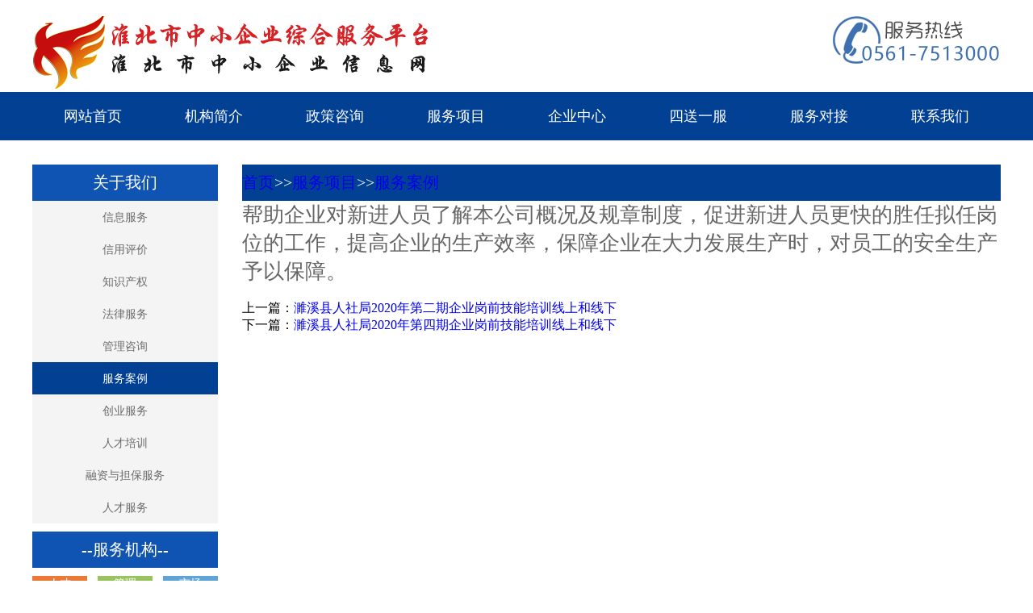

--- FILE ---
content_type: text/html; charset=utf-8
request_url: http://www.hbsqyw.com/?products_24/419.html
body_size: 6233
content:
<!DOCTYPE html>

<html lang="en">

<head>

 <meta charset="UTF-8">

 <meta http-equiv="X-UA-Compatible" content="ie=edge">

 <meta name="keywords" content="濉溪县中小企业现代服务中心 ,濉溪企业,濉溪企业服务,濉溪企业服务中心"/>

 <meta name="description" content="濉溪县中小企业现代服务中心 ,濉溪企业,濉溪企业服务,濉溪企业服务中心"/>

 <title>濉溪县中小企业现代服务中心</title>

 <link rel="shortcut icon" href="favicon.ico">

 <meta http-equiv="content-type" content="text/html;charset=UTF-8" />

 <link href="/skin/css/message.css" rel="stylesheet" type="text/css" />

 <link href="/skin/css/style.css" rel="stylesheet" type="text/css" />

</head>

<body>

<div class="mainHome">

 <!-- 头部区域 -->

 <div class="head">
 <div class="logo">
  <a href="/">
  <img src="/skin/images/logo.png" width="90" height="90" alt="濉溪县中小企业现代服务中心logo">
  <img src="/skin/images/logo2.png" alt="濉溪县中小企业现代服务中心logo2">
  </a>
  <div class="tel">
  <img src="/skin/images/tel.png" alt="濉溪县中小企业现代服务中心logo2">
  </div>
 </div>
 <div class="nav2">
  <ul> 
  <li>
   <a href="/">网站首页</a>
  </li>
  
  <li>
   <a href="/?aboutus/">机构简介</a>
  </li>
  
  <li>
   <a href="/?policy/">政策咨询</a>
  </li>
  
  <li>
   <a href="/?product/">服务项目</a>
  </li>
  
  <li>
   <a href="/?qiye/">企业中心</a>
  </li>
  
  <li>
   <a href="/?products_9/">四送一服</a>
  </li>
  
  <li>
   <a href="/?gbook/">服务对接</a>
  </li>
  
  <li>
   <a href="/?contact/">联系我们</a>
  </li>
  

  </ul>
 </div>
 </div>



 <!-- 内容区域 -->

 <div class="home_coutent" style="overflow: hidden;">

 <!-- 浮动层 -->

 <div class="home">

   <div class="left">
  <div class="left_top">
   <div class="left_title">
   <span>关于我们</span>
   </div>
   <ul>
   
    <li ><a href='/?products_19/'>信息服务</a></li>
   
    <li ><a href='/?products_20/'>信用评价</a></li>
   
    <li ><a href='/?products_21/'>知识产权</a></li>
   
    <li ><a href='/?products_22/'>法律服务</a></li>
   
    <li ><a href='/?products_23/'>管理咨询</a></li>
   
    <li class="hover"><a href='/?products_24/'>服务案例</a></li>
   
    <li ><a href='/?products_25/'>创业服务</a></li>
   
    <li ><a href='/?products_26/'>人才培训</a></li>
   
    <li ><a href='/?products_27/'>融资与担保服务</a></li>
   
    <li ><a href='/?products_28/'>人才服务</a></li>
   
   </ul>
  </div>
  <div class="left_bottom">
   <div class="left_title">
   <span>--服务机构--</span>
   </div>
   <div class="left-fuwu">
   <li>
    <span>人才<br>培训</span>
   </li>
    <li>
    <span>管理<br>咨询</span>
   </li>
   <li>
    <span>市场<br>开拓</span>
   </li>
   <li>
    <span>知识<br>产权</span>
   </li>
    <li>
    <span>技术<br>创新</span>
   </li>
    <li>
    <span>法律<br>财务</span>
   </li>
   </div>
  </div>
  </div>

  <div class="right">

  <div class="right_title" style="color:#fff;">

   <a href="/">首页</a>>><a href="/?product/">服务项目</a>>><a href="/?products_24/">服务案例</a>

  </div>

  <div class="conter">

   <span style="color: rgb(102, 102, 102); font-family: 微软雅黑; font-size: 26px;">帮助企业对新进人员了解本公司概况及规章制度，促进新进人员更快的胜任拟任岗位的工作，提高企业的生产效率，保障企业在大力发展生产时，对员工的安全生产予以保障。</span><br />
<br />


  </div>

  <div>上一篇：<a href="/?products_24/418.html">濉溪县人社局2020年第二期企业岗前技能培训线上和线下</a></div>

  <div>下一篇：<a href="/?products_24/420.html">濉溪县人社局2020年第四期企业岗前技能培训线上和线下</a></div>

  </div>



 </div>



 </div>



</div>

 ﻿  <div class="section8" style="margin-top:30px;">
  <div class="footer">
   <div class="nav">
   <ul>
    <span>网站首页</span>
    <li>
    <a href="?aboutus">关于我们</a>
    </li>
    <li>
    <a href="?news_16">战略合作</a>
    </li>
    <li>
    <a href="?pages_17">免责申明</a>
    </li>
    <li>
    <a href="?news_13">企业诉求</a>
    </li>
   </ul>
   <ul>
    <span>咨询中心</span>
    <li>
    <a href="?policy">咨询中心</a>
    </li>
    <li>
    <a href="?news_3">通知公告</a>
    </li>
    <li>
    <a href="?news_4">会议培训</a>
    </li>
    <li>
    <a href="?news_18">政策导航</a>
    </li>
   </ul>
   <ul>
    <span>服务机构</span>
    <li>
    <a href="?news_14">服务机构</a>
    </li>
   </ul>
   <ul>
    <span>企业中心</span>
    <li>
    <a href="?qiye">企业中心</a>
    </li>
    <li>
    <a href="javascript:void(0)">企业家</a>
    </li>
    <li>
    <a href="javascript:void(0)">企业课堂</a>
    </li>
    <li>
    <a href="javascript:void(0)">企业招聘</a>
    </li>
    <li>
    <a href="?enterprise_7">名优产品</a>
    </li>
   </ul>
   <ul>
    <span>四送一服</span>
    <li>
    <a href="?products_9">四送一服</a>
    </li>
    <li>
    <a href="?product">服务专家</a>
    </li>
    <li>
    <a href="?contact">联系我们</a>
    </li>
   </ul>
   </div>
   <div class="ewm">
   <img src="/skin/images/ewm.jpg" alt="濉溪县中小企业现代服务中心二维码">
   <p>扫一扫了解更多</p>
   </div>
  </div>
  <!-- <div class="foot_link">
   <span> 友情链接：</span>
   {dede:flink titlelen='200' row='10' type='text'} &nbsp;&nbsp; [field:link/] &nbsp;&nbsp; {/dede:flink}
  </div> -->
  <div class="dibu">
   <div class="foot_center">
   <p>濉溪县中小企业现代服务中心</p>
   <p>地址：安徽省淮北市濉溪县开发区玉兰大道27号 &nbsp;&nbsp;
    电话：0561-7518688   0561-751300<br/>
    邮编：hbwsf@126.com/709203912@qq.com<br/>
    备案号：<a href="https://beian.miit.gov.cn/" target="_blank">皖ICP备2025078337号-1</a>
    <a href="/skin/images/djzs.jpg" title="营业执照(副本)" target="_blank">登记证书</a>
   </p>
   <p>技术支持：<a>安徽塔孜</a></p>

   </div>
  </div>
  </div>

</body>

</html>

--- FILE ---
content_type: text/css
request_url: http://www.hbsqyw.com/skin/css/message.css
body_size: 4546
content:
/*
* @Author: Marte
* @Date:   2019-06-03 14:07:42
* @Last Modified by:   Marte
* @Last Modified time: 2019-06-03 17:44:07
*/
*{margin:0;padding:0;}
a{text-decoration:none;}
.head .logo{width:1200px;margin:0 auto;margin-top:20px;}
.head .tel{float:right;}
.head .nav2{background-color:rgb(2, 64, 147);height:60px;}
.head .nav2 ul{width:1200px;margin:0 auto;overflow:hidden;}
.head .nav2 li{list-style:none;float:left;width:150px;text-align:center;height:60px;}
.head .nav2 li a{color:#fff;font-size:18px;text-decoration: none;line-height:60px;}
.home{width:1200px;margin:0 auto;margin-top:30px;overflow:hidden;}
.left{width:230px;float:left;}
.left_title{width:230px;height:45px;line-height:45px;background-color:rgb(15, 84, 178);text-align:center;}
.left_top ul .hover{background-color:rgb(2, 64, 147);}
.left_top .hover a{color:#fff;}
.left_top li:hover{background-color:rgb(2, 64, 147);}
.left_top li:hover a{color:#fff}
.left span{color:#fff;font-size:20px;}
.left ul{width:230px;height:auto;background-color:rgb(244, 244, 244);margin:0;padding:0;}
.left ul li{list-style:none;height:40px;line-height:40px;text-align:center;}
.left ul li a{color:#6c6c6c;text-decoration:none;font-size:14px;}
.left_bottom{margin-top:10px;}
.left_bottom .left-fuwu{overflow:hidden;}
.left_bottom .left-fuwu li{width:68px;height:50px;list-style:none;text-align:center;float:left;margin-top:10px;margin-left:13px;}
.left_bottom .left-fuwu li:nth-child(1){background-color:#eb7a38;margin-left:0;}
.left_bottom .left-fuwu li:nth-child(2){background-color:#99c35f;}
.left_bottom .left-fuwu li:nth-child(3){background-color:#60a3d7;}
.left_bottom .left-fuwu li:nth-child(4){background-color:#cccc00;margin-left:0;}
.left_bottom .left-fuwu li:nth-child(5){background-color:#9f9fff;}
.left_bottom .left-fuwu li:nth-child(6){background-color:#b0893a;}
.left-fuwu span{font-size:14px;}
.right{width:940px;float:left;margin-left:30px;}
.right .right_title{height:45px;color:#fff;font-size:20px;line-height:45px;background-color:rgb(2, 64, 147);}
.right .right_title span{margin-left:30px;}

/*表单*/
.smart-green {
margin-left:auto;
margin-right:auto;
max-width: 822px;

padding: 30px 30px 20px 30px;
font: 14px Arial, Helvetica, sans-serif;
color: #666;
border-radius: 5px;
-webkit-border-radius: 5px;
-moz-border-radius: 5px;
}
.smart-green h1 {
display: block;
color: #333;

}
.smart-green h1>span {
display: block;
font-size: 14px;
color: #FFF;
}

.smart-green label {
display: block;
margin: 0px 0px 5px;
}
.smart-green label>span {
float: left;
margin-top: 10px;
color: #5E5E5E;
}
.smart-green input[type="text"], .smart-green input[type="email"], .smart-green textarea, .smart-green select {
color: #555;
height: 30px;
line-height:15px;
width: 100%;
padding: 0px 0px 0px 10px;
margin-top: 2px;
border: 1px solid #E5E5E5;

outline: 0;
-webkit-box-shadow: inset 1px 1px 2px rgba(238, 238, 238, 0.2);
box-shadow: inset 1px 1px 2px rgba(238, 238, 238, 0.2);
font: normal 14px/14px Arial, Helvetica, sans-serif;
}
.smart-green textarea{
height:100px;
padding-top: 10px;
}
.smart-green select {

appearance:none;
-webkit-appearance:none;
-moz-appearance: none;
text-indent: 0.01px;
text-overflow: '';
width:100%;
height:30px;
}
.smart-green .button {
width:20%;
background-color: #3099DD;
border-radius: 5px;
-webkit-border-radius: 5px;
-moz-border-border-radius: 5px;
border: none;
padding: 10px 25px 10px 25px;
color: #FFF;
text-shadow: 1px 1px 1px #949494;
}
.smart-green .button:hover {
background-color:#1687cd;
}
/*新闻页*/

.right .news{margin-top:20px;}
.right .news li{height:50px;line-height:50px;list-style:disc inside !important;border-bottom:dashed 1px #eee;}
.right .news li>span{float:right;}
/*图片页*/
.right .right_img{margin-top:30px;}
.right .right_img li{width:30%;height:auto;float:left;text-align:center;}
.right .right_img li img{width:293px;height:auto;}
.right .right_img li span{height:28px;line-height:28px;}
/*分页样式*/
.pages {clear: both;margin: 20px;overflow: hidden;margin-left: 0px;text-align: center;font-size:12px}
.pages ul li { display:inline-block;border: 1px solid #ccc;padding: 2px 9px;margin: 0 3px;line-height: 20px;background: #fff;color:#999}
.pages ul li:hover{ background:#E12234; color:#fff;border: 1px solid #E12234}
.pages ul li:hover a{color:#fff;}
.pages ul li.thisclass {display: inline-block;border: 1px solid #E12234;padding: 2px 9px;margin: 0 3px;background: #E12234;color: #fff;}
.pages ul li.thisclass a {color: #fff;}
.pages ul li a{ display:block;color:#999}
.pages ul li a:hover {color: #fff;}




--- FILE ---
content_type: text/css
request_url: http://www.hbsqyw.com/skin/css/style.css
body_size: 18909
content:


         /*轮播*/
        .focusBox { position: relative; width:100%; height:480px; overflow: hidden; }
        .focusBox .pic{ position:relative; z-index:0; }
        .focusBox .pic img { width:100%; height:471px; display: block; }
        .focusBox .hd { width:100%; position: absolute; bottom: 10px; text-align: center; font-size:0; z-index:1; }
        .focusBox .hd li{margin: 0 5px; background: url(../images/dot.png) no-repeat 0 -16px; height: 16px; overflow: hidden; width: 16px; cursor: pointer;
            display:inline-block; *display:inline; zoom:1;  _background: url(../images/dot8.png) no-repeat 0 -16px;
        }
        .focusBox .hd .on{ background-position:0 0; }

        .focusBox .prev,
        .focusBox .next { width: 60px; height: 90px; margin: -60px 0 0; display:block; background: url(../images/ad_ctr.png) no-repeat 0 0; position: absolute; top: 50%; z-index: 10; cursor: pointer; text-indent: -9999px; filter:alpha(opacity=20);opacity:0.2;  }
        .focusBox .prev { left: 0; }
        .focusBox .next { background-position: 0 -90px; right: 0; }
        .focusBox .prev:hover,
        .focusBox .next:hover { filter:alpha(opacity=50) !important;opacity:0.5 !important;  }
        /*通知公告*/
        ul{list-style:none;}
        .oh { width:660px;height:40px;border-bottom:#e9e9e9 3px solid;}
        .dinglou { margin-top: 50px; position: relative;width:660px; float: left;}
        .more { position: absolute; top: 12px; right: 0; color: #4c4c4c; }
        .dinglou .zx_nav li { width: 107px; height: 40px; line-height: 40px; text-align: center; font-size: 14px; color: #666; float: left; list-style:none}
        .dinglou .zx_nav li.on {color: #024093;border-bottom: #024093 3px solid;width:107px;height:40px;}
        .dinglou .one_info {  height:auto; margin-top:20px;}
        .dinglou .one_info .news { overflow: hidden; }
        .news .newActivity { float: left; width: 660px; height: 310px; overflow: hidden; position: relative;  padding-right: 26px; }
        .news .hd { position: absolute; bottom: 16px; right: 12px; z-index: 11; }
        .news .box_scroll .hd { position: absolute; bottom: 16px; left: 12px; right: 0; z-index: 11; }
        .news .hd li { width: 10px; height: 10px; border-radius: 50%; border: 1px solid #fff; display: inline-block; *display: inline; *zoom: 1; margin: 0 3px; text-indent: -99999px;}
        .news .hd li.on { background: #9d33d2; border-color: #9d33d2 }
        .news .right { width: 483px; float: right; }
        .news .right .box_scroll { width: 483px; overflow: hidden; position: relative; margin-top: 10px;}
        .news .right .jz_time { margin-top: 35px; }
        .news .content_1 { width: 300px; float: left; }
        .news .content_2 { width: 326px; float: left; margin-left: 20px; }
        .arrow-right {width:14px;height:0px;border-top:4px solid transparent;border-bottom: 4px solid transparent;border-left: 4px solid #000;float:left;margin-top:6px;}
        .news .content_2 > p { font-size: 14px; color: #666666; font-weight: normal; margin-bottom: 10px; }
        .news .content_2 ul { border-bottom: 1px dashed #e6e6e6; padding-bottom: 30px; }
        .news .content_2 ul li { color: #b2b2b2; }
        .news .content_2 ul li a { color: #000; }
        .news .content_2 .new_art { color: #666666; padding-top: 8px; }
        .news .content_2 .new_art a { display: block; color: #666; white-space: nowrap;overflow: hidden;text-overflow: ellipsis;}
        .news .content_2 .new_art a span { background: #ff0000; color: #fff; border-radius: 6px; display: inline-block; padding: 1px 3px; }
        .news .content_2 .hot_item { margin-top: 15px; border-top: 1px dashed #e6e6e6; padding-top: 10px; }
        .news .content_2 .hot_item a { display: inline-block; color: #b2b2b2; padding: 0 8px; border-right: 1px solid #ccc; margin-bottom: 5px; }
        .news .content_2 .hot_item a.last { border: none !important; }
        .news .content_2 .hot_item a.hot { color: #666; }
        .news .content_3 { width: 364px; float: right; border-left: 1px solid #d9d9d9; padding-left: 24px; }
        .news .content_3 dl { width: 170px; height: 152px; float: left; margin: 0 6px; margin-bottom: 14px; overflow: hidden;}
        .news .content_3 dl a{ display: block; color: #666; }
        .news .content_3 dl dd { margin-top: 5px; }
        /*轮播*/
        .focus { position: relative; width: 314px; height: 230px; overflow: hidden; font: 12px/1.5 Verdana, Geneva, sans-serif; text-align: left; background: white; }
        .focus .pic img { width: 314px; height: 230px; display: block; }
        .focus .txt-bg { position: absolute; bottom: 0; z-index: 1; height: 36px; width:100%;  background: #333; filter: alpha(opacity=40); opacity: 0.4; overflow: hidden; }
        .focus .txt { position: absolute; bottom: 0; z-index: 2; height: 36px; width:100%; overflow: hidden; }
        .focus .txt li{ height:36px; line-height:36px; position:absolute; }
        .focus .txt li a{ display: block; color: white; padding: 0 0 0 10px; font-size: 12px; font-weight: bold; text-decoration: none; }
        .focus .num { position: absolute; z-index: 3; bottom: 8px; right: 8px; }
        .focus .num li{ float: left; position: relative; width: 18px; height: 15px; line-height: 15px; overflow: hidden; text-align: center; margin-right: 1px; cursor: pointer; }
        .focus .num li a,.focusBox .num li span { position: absolute; z-index: 2; display: block; color: white; width: 100%; height: 100%; top: 0; left: 0; text-decoration: none; }
        .focus .num li span { z-index: 1; background: black; filter: alpha(opacity=50); opacity: 0.5; }
        .focus .num li.on a,.focusBox .num a:hover{ background:#f60;  }

        /*服务大厅*/
        .tab-wrapper {margin: 60px auto;width:500px;float: left;}
        .tab-menu{width:100%;border:solid 1px #ccc; }
        .tab-menu li {position:relative;color:#666;display: inline-block;padding:6px 40px;
          opacity: 0.8;cursor:pointer;z-index:0; font-size:14px;width:16%;}
        .tab-menu li:nth-child(1){
            border-right:solid 1px #ccc;
        }
        .tab-menu li:nth-child(2){
            border-right:solid 1px #ccc;
        }

        .tab-menu li:hover {
          color:#024093
        }

        .tab-menu li.active {
          color:#024093;
          opacity: 1;
        }

        .tab-menu li.active:hover {
          color:#464646;
        }

        .tab-content>div {
          background-color: #fff; box-sizing:border-box; width: 502px;
          min-height:220px;border:solid 1px #ccc;border-top:0;
        }
        .tab-content ul li{list-style:none;float:left;margin-top:20px;margin-left:24px;}
        .tab-content ul li img{width:56px;height:58px;}
        .tab-content ul li:nth-child(1){margin-left:20px;}
        .tab-content ul li p{font-size:14px;text-align:center;margin-top:5px;}
        .tab-content .tab-bmbs>li{list-style:none;float:left;width:25%;text-align:center;margin-top:15px;font-size:14px; overflow:hidden;height:20px;}
        /*融资与担保*/
        .rzdb{width:25%;float:left;}
        .rzdb .title{color:#024093;font-size:14px;height:40px;border-bottom:solid 3px #f3f3f3;font-weight:bold;}
        .rzdb .title p{width:93px;height:40px;border-bottom:solid 3px #024093;text-align:center;float:left;line-height:40px;}
        .rzdb .title i{width:60px;height:20px;float:right; margin-top:10px;background:url(../images/title_more.png)}
        .rzdb ul li{list-style:none;font-size:14px;height:30px;line-height:30px;}
        /*活动风采*/
        .hdfc{width:25%;float:left;}
        .hdfc .title{color:#024093;font-size:14px;height:40px;border-bottom:solid 3px #f3f3f3;font-weight:bold;}
        .hdfc .title p{width:120px;height:40px;border-bottom:solid 3px #024093;text-align:center;float:left;line-height:40px;}
        .hdfc .title i{width:60px;height:20px;float:right; margin-top:10px;background:url(../images/title_more.png)}
        .hdfc ul li{list-style:none;font-size:14px;height:30px;line-height:30px;}
        /*专栏服务*/
        .section6{width:1200px;margin:20px auto;overflow: hidden;}
        .picMarquee-left{ width:99%;  overflow:hidden; position:relative;  border:1px solid #ccc;   }
        .picMarquee-left .hd{ overflow:hidden;  height:30px; background:#f4f4f4; padding:0 10px;  }
        .picMarquee-left .hd .prev,.picMarquee-left .hd .next{ display:block;  width:5px; height:9px; float:right; margin-right:5px; margin-top:10px;  overflow:hidden;
             cursor:pointer; background:url("../images/arrow.png") no-repeat;}
        .picMarquee-left .hd .next{ background-position:0 -50px;  }
        .picMarquee-left .hd .prevStop{ background-position:-60px 0; }
        .picMarquee-left .hd .nextStop{ background-position:-60px -50px; }
        .picMarquee-left .bd{ padding:10px;   }
        .picMarquee-left .bd ul{ overflow:hidden; zoom:1; }
        .picMarquee-left .bd ul li{ margin:0 -1px; float:left; _display:inline; overflow:hidden; text-align:center;  }
        .picMarquee-left .bd ul li .pic{ text-align:center; }
        .picMarquee-left .bd ul li .pic img{ width:289px; height:112px; display:block; padding:2px; }
        .picMarquee-left .bd ul li .pic a:hover img{ border-color:#999;  }
        .picMarquee-left .bd ul li .title{ line-height:24px;   }

        /*横幅*/
        .slider{ width:1200px; margin:0 auto;  position:relative; overflow:hidden;height:120px;; background:#000;  }
        .slider .bd{ position:relative; z-index:0;  }
        .slider .bd li{ height:120px; overflow:hidden; }
        .slider .bd li img{ display:block;  }

        .slider .hd{ width:100%;  position:absolute; z-index:1; bottom:0; left:0; height:30px; line-height:30px; }
        .slider .hd ul{ text-align:center;  }
        .slider .hd ul li{ cursor:pointer; display:inline-block; *display:inline; zoom:1; width:9px; height:9px; margin:0 4px;
            background:url(images/dot.png) 0 -16px;
            overflow:hidden;  filter:alpha(opacity=70);opacity:0.7;  vertical-align:top; line-height:9999px;
        }
        .slider .hd ul .on{ background-position:0 0;  }
        .slider .timer{ position:absolute; z-index:1; left:0; bottom:0; height:4px; width:0; background:#000; filter:alpha(opacity=40);opacity:0.4; font-size:0; overflow:hidden;}
        /*人才培训*/
        .section5{width:1200px;margin:0 auto;overflow: hidden;}
        .fwjg{width:25%;float:left;}
        .fwjg .title{color:#024093;font-size:14px;height:40px;border-bottom:solid 3px #f3f3f3;font-weight:bold;}
        .fwjg .title p{width:93px;height:40px;border-bottom:solid 3px #024093;text-align:center;float:left;line-height:40px;}
        .fwjg .title i{width:60px;height:20px;float:right; margin-top:10px;background:url(../images/title_more.png)}
        .fwjg ul li{list-style:none;font-size:14px;height:30px;line-height:30px;}
        /*企业中心*/
        .section7{width:1200px;margin:20px auto;overflow: hidden;}
        .section7 .qyzx{width:60px;height:350px;background-color:#2a62ae;float:left;position:relative;margin-right:10px;}
        .qyzx{width:60px;height:350px;background-color:#2a62ae;}
        .qyzx span{font-family:STHupo;font-size:24px;color:#fff;line-height:50px;position:absolute;top:87px;left:18px;}
         /*底部*/
        .section8{background-color:#2a62ae;width:100%;}
        .footer{width:1200px;margin:0 auto;overflow:hidden;}
        .nav{overflow:hidden;float:left;width:80%;}
        .nav span{font-size:14px;color:#fff;font-weight:bold;}
        .nav>ul{float:left;width:15%;margin-top:25px;}
        .nav>ul>li{list-style:none;line-height:24px;}
        .nav >ul >li>a{color:#fff;!important;font-size:12px;}
        .ewm{width:150px;height:150px;float:left;margin-top:25px;}
        .ewm img{width:150px;height:150px;}
        .foot_link{width:1200px;margin:0 auto;color:#fff;margin-top:30px;margin-bottom:20px;}
        .foot_link a{color:#fff !important;font-size:14px;}
        .dibu{height:125px;background:url(../images/footer.jpg)}
        .foot_center{font-size:14px;text-align:center;color:#fff;}
        .foot_center p{line-height:25px;}
        .foot_center p a{color:#fff !important;}
        /*在线  QQ*/
        .suspension{position:fixed;z-index:55;right:0;bottom:85px;width:70px;height:240px;}
        .suspension-box{position:relative;float:right;}
        .suspension .a{display:block;width:44px;height:44px;background-color:rgb(2,64,160);margin-bottom:4px;cursor:pointer;outline:none;}
        .suspension .a.active,
        .suspension .a:hover{background:#F05352;}
        .suspension .a .i{float:left;width:44px;height:44px;background-image:url(../images/side_icon.png);background-repeat:no-repeat;}
        /* .suspension .a-service .i{background-position:0 0;} */
        .suspension .a-service .i{width:20px;height:20px;margin-top:12px;margin-left:12px;background-image:url(../images/suspension-bg.png);background-repeat:no-repeat;background-position:0 0;}
        .suspension .a-service-phone .i{width:20px;height:20px;margin-top:12px;margin-left:12px;background-image:url(../images/suspension-bg.png);background-repeat:no-repeat;background-position:-27px 0;}
        .suspension .a-qrcode .i{background-position:-44px 0;}
        .suspension .a-cart .i{background-position:-88px 0;}
        .suspension .a-top .i{background-position:-132px 0;}
        .suspension .a-top{background:#D2D3D6;display:none;}
        .suspension .a-top:hover{background:#c0c1c3;}
        .suspension .d{display:none;width:223px;background:#fff;position:absolute;right:67px;min-height:90px;border:1px solid #E0E1E5;border-radius:3px;box-shadow:0px 2px 5px 0px rgba(161, 163, 175, 0.11);}
        .suspension .d .arrow{position:absolute;width:8px;height:12px;background:url(../images/side_bg_arrow.png) no-repeat;right:-8px;top:31px;}
        .suspension .d-service{top:0;}
        .suspension .d-service-phone{top:34px;}
        .suspension .d-qrcode{top:78px;}
        .suspension .d .inner-box{padding:8px 22px 12px;}
        .suspension .d-service-item{border-bottom:1px solid #eee;padding:14px 0;}
        .suspension .d-service .d-service-item{border-bottom:none;}
        .suspension .d-service-item .circle{width:44px;height:44px;border-radius:50%;overflow:hidden;background:#F1F1F3;display:block;float:left;}
        .suspension .d-service-item .i-qq{width:44px;height:44px;background:url(../images/side_con_icon03.png) no-repeat center 15px;display:block;transition:all .2s;border-radius:50%;overflow:hidden;}
        .suspension .d-service-item:hover .i-qq{background-position:center 3px;}
        .suspension .d-service-item .i-tel{width:44px;height:44px;background:url(../images/side_con_icon02.png) no-repeat center center;display:block;}
        .suspension .d-service-item h3{float:left;width:112px;line-height:44px;font-size:15px;margin-left:12px;}
        .suspension .d-service-item .text{float:left;width:112px;line-height:22px;font-size:15px;margin-left:12px;}
        .suspension .d-service-item .text .number{font-family:Arial,"Microsoft Yahei","HanHei SC",PingHei,"PingFang SC","Helvetica Neue",Helvetica,Arial,"Hiragino Sans GB","Heiti SC","WenQuanYi Micro Hei",sans-serif;}
        .suspension .d-service-intro{padding-top:10px;}
        .suspension .d-service-intro p{float:left;line-height:27px;font-size:12px;width:50%;white-space:nowrap;color:#888;}
        .suspension .d-service-intro i{background:url(../images/side_con_icon01.png) no-repeat center center;height:27px;width:14px;margin-right:5px;vertical-align:top;display:inline-block;}
        .suspension .d-qrcode{text-align:center;}
        .suspension .d-qrcode .inner-box{padding:20px 0;}
        .suspension .d-qrcode p{font-size:16px;color:#93959c;}

        /*知识产权*/
        ul{list-style:none;}
        .oh { width:100%;height:40px;border-bottom:#e9e9e9 3px solid;}
        .xypj {  position: relative;width:23%; float: left;}
        .more { position: absolute; top: 12px; right: 0; color: #4c4c4c; }
        .xypj .zx_nav li { width: 93px; height: 40px; line-height: 40px; text-align: center; font-size: 14px; color: #666; float: left; list-style:none}
        .xypj .zx_nav li.on {color: #024093;border-bottom: #024093 3px solid;width:107px;height:40px;}
        .xypj .one_info {  height:auto; margin-top:20px;}
        .xypj .one_info .news { overflow: hidden; }
        .new_list .newActivity { float: left; width: 660px; height: 310px; overflow: hidden; position: relative;  padding-right: 26px; }
        .new_list .hd { position: absolute; bottom: 16px; right: 12px; z-index: 11; }
        .new_list .box_scroll .hd { position: absolute; bottom: 16px; left: 12px; right: 0; z-index: 11; }
        .new_list .hd li { width: 10px; height: 10px; border-radius: 50%; border: 1px solid #fff; display: inline-block; *display: inline; *zoom: 1; margin: 0 3px; text-indent: -99999px;}
        .new_list .hd li.on { background: #9d33d2; border-color: #9d33d2 }
        .new_list .right { width: 483px; float: right; }
        .new_list .right .box_scroll { width: 483px; overflow: hidden; position: relative; margin-top: 10px;}
        .new_list .right .jz_time { margin-top: 35px; }
        .new_list .content_1 { width: 300px; float: left; }
        .new_list .content_2 { width: 326px; float: left; margin-left: 20px; }
        .arrow-right {width:14px;height:0px;border-top:4px solid transparent;border-bottom: 4px solid transparent;border-left: 4px solid #000;float:left;margin-top:6px;}
        .new_list .content_2 > p { font-size: 14px; color: #666666; font-weight: normal; margin-bottom: 10px; }
        .new_list .content_2 ul { border-bottom: 1px dashed #e6e6e6; padding-bottom: 30px; }
        .new_list .content_2 ul li { color: #b2b2b2; }
        .new_list .content_2 ul li a { color: #000; }
        .new_list .content_2 .new_art { color: #666666; padding-top: 8px; }
        .new_list .content_2 .new_art a { display: block; color: #666; white-space: nowrap;overflow: hidden;text-overflow: ellipsis;}
        .new_list .content_2 .new_art a span { background: #ff0000; color: #fff; border-radius: 6px; display: inline-block; padding: 1px 3px; }
        .new_list .content_2 .hot_item { margin-top: 15px; border-top: 1px dashed #e6e6e6; padding-top: 10px; }
        .new_list .content_2 .hot_item a { display: inline-block; color: #b2b2b2; padding: 0 8px; border-right: 1px solid #ccc; margin-bottom: 5px; }
        .new_list .content_2 .hot_item a.last { border: none !important; }
        .new_list .content_2 .hot_item a.hot { color: #666; }
        .new_list .content_3 { width: 364px; float: right; border-left: 1px solid #d9d9d9; padding-left: 24px; }
        .new_list .content_3 dl { width: 170px; height: 152px; float: left; margin: 0 6px; margin-bottom: 14px; overflow: hidden;}
        .new_list .content_3 dl a{ display: block; color: #666; }
        .new_list .content_3 dl dd { margin-top: 5px; }